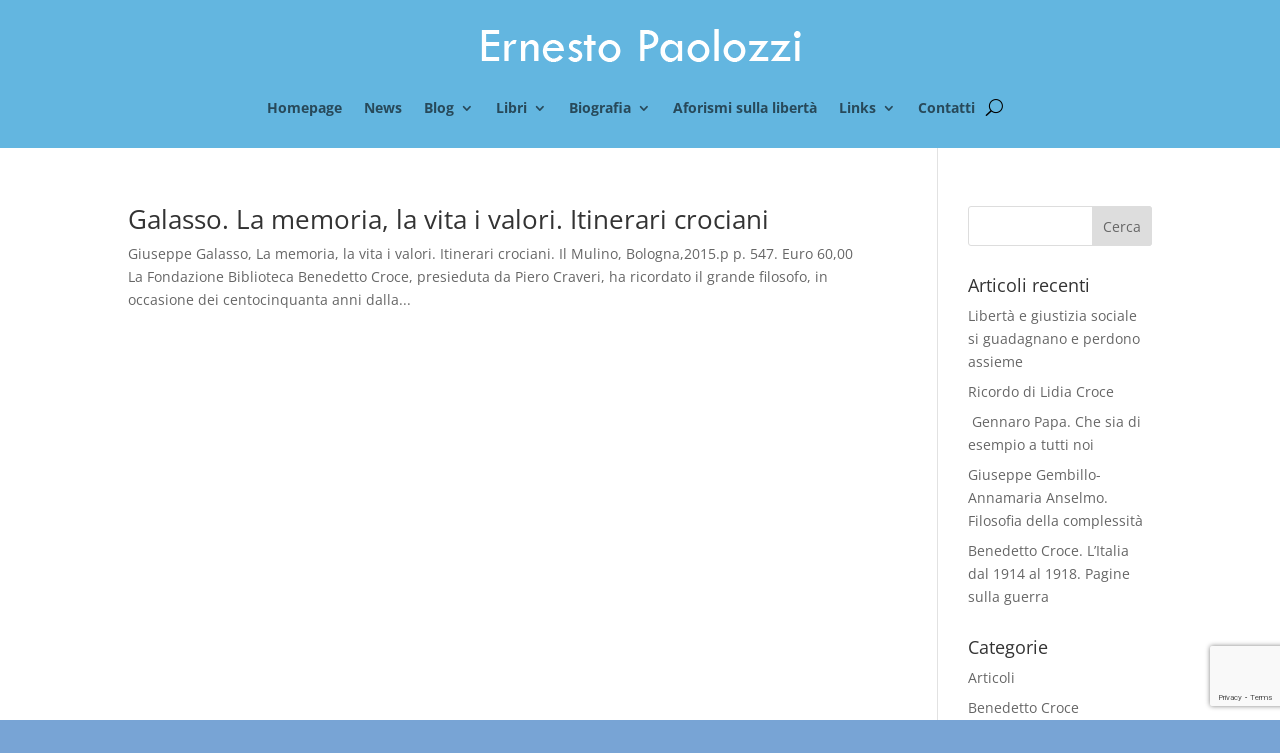

--- FILE ---
content_type: text/html; charset=utf-8
request_url: https://www.google.com/recaptcha/api2/anchor?ar=1&k=6LdQoW4aAAAAAMOziLM5SM-N0oN4zfMY9ROsXDtz&co=aHR0cHM6Ly93d3cuZXJuZXN0b3Bhb2xvenppLml0OjQ0Mw..&hl=en&v=PoyoqOPhxBO7pBk68S4YbpHZ&size=invisible&anchor-ms=20000&execute-ms=30000&cb=ttbkwdmngbdm
body_size: 48854
content:
<!DOCTYPE HTML><html dir="ltr" lang="en"><head><meta http-equiv="Content-Type" content="text/html; charset=UTF-8">
<meta http-equiv="X-UA-Compatible" content="IE=edge">
<title>reCAPTCHA</title>
<style type="text/css">
/* cyrillic-ext */
@font-face {
  font-family: 'Roboto';
  font-style: normal;
  font-weight: 400;
  font-stretch: 100%;
  src: url(//fonts.gstatic.com/s/roboto/v48/KFO7CnqEu92Fr1ME7kSn66aGLdTylUAMa3GUBHMdazTgWw.woff2) format('woff2');
  unicode-range: U+0460-052F, U+1C80-1C8A, U+20B4, U+2DE0-2DFF, U+A640-A69F, U+FE2E-FE2F;
}
/* cyrillic */
@font-face {
  font-family: 'Roboto';
  font-style: normal;
  font-weight: 400;
  font-stretch: 100%;
  src: url(//fonts.gstatic.com/s/roboto/v48/KFO7CnqEu92Fr1ME7kSn66aGLdTylUAMa3iUBHMdazTgWw.woff2) format('woff2');
  unicode-range: U+0301, U+0400-045F, U+0490-0491, U+04B0-04B1, U+2116;
}
/* greek-ext */
@font-face {
  font-family: 'Roboto';
  font-style: normal;
  font-weight: 400;
  font-stretch: 100%;
  src: url(//fonts.gstatic.com/s/roboto/v48/KFO7CnqEu92Fr1ME7kSn66aGLdTylUAMa3CUBHMdazTgWw.woff2) format('woff2');
  unicode-range: U+1F00-1FFF;
}
/* greek */
@font-face {
  font-family: 'Roboto';
  font-style: normal;
  font-weight: 400;
  font-stretch: 100%;
  src: url(//fonts.gstatic.com/s/roboto/v48/KFO7CnqEu92Fr1ME7kSn66aGLdTylUAMa3-UBHMdazTgWw.woff2) format('woff2');
  unicode-range: U+0370-0377, U+037A-037F, U+0384-038A, U+038C, U+038E-03A1, U+03A3-03FF;
}
/* math */
@font-face {
  font-family: 'Roboto';
  font-style: normal;
  font-weight: 400;
  font-stretch: 100%;
  src: url(//fonts.gstatic.com/s/roboto/v48/KFO7CnqEu92Fr1ME7kSn66aGLdTylUAMawCUBHMdazTgWw.woff2) format('woff2');
  unicode-range: U+0302-0303, U+0305, U+0307-0308, U+0310, U+0312, U+0315, U+031A, U+0326-0327, U+032C, U+032F-0330, U+0332-0333, U+0338, U+033A, U+0346, U+034D, U+0391-03A1, U+03A3-03A9, U+03B1-03C9, U+03D1, U+03D5-03D6, U+03F0-03F1, U+03F4-03F5, U+2016-2017, U+2034-2038, U+203C, U+2040, U+2043, U+2047, U+2050, U+2057, U+205F, U+2070-2071, U+2074-208E, U+2090-209C, U+20D0-20DC, U+20E1, U+20E5-20EF, U+2100-2112, U+2114-2115, U+2117-2121, U+2123-214F, U+2190, U+2192, U+2194-21AE, U+21B0-21E5, U+21F1-21F2, U+21F4-2211, U+2213-2214, U+2216-22FF, U+2308-230B, U+2310, U+2319, U+231C-2321, U+2336-237A, U+237C, U+2395, U+239B-23B7, U+23D0, U+23DC-23E1, U+2474-2475, U+25AF, U+25B3, U+25B7, U+25BD, U+25C1, U+25CA, U+25CC, U+25FB, U+266D-266F, U+27C0-27FF, U+2900-2AFF, U+2B0E-2B11, U+2B30-2B4C, U+2BFE, U+3030, U+FF5B, U+FF5D, U+1D400-1D7FF, U+1EE00-1EEFF;
}
/* symbols */
@font-face {
  font-family: 'Roboto';
  font-style: normal;
  font-weight: 400;
  font-stretch: 100%;
  src: url(//fonts.gstatic.com/s/roboto/v48/KFO7CnqEu92Fr1ME7kSn66aGLdTylUAMaxKUBHMdazTgWw.woff2) format('woff2');
  unicode-range: U+0001-000C, U+000E-001F, U+007F-009F, U+20DD-20E0, U+20E2-20E4, U+2150-218F, U+2190, U+2192, U+2194-2199, U+21AF, U+21E6-21F0, U+21F3, U+2218-2219, U+2299, U+22C4-22C6, U+2300-243F, U+2440-244A, U+2460-24FF, U+25A0-27BF, U+2800-28FF, U+2921-2922, U+2981, U+29BF, U+29EB, U+2B00-2BFF, U+4DC0-4DFF, U+FFF9-FFFB, U+10140-1018E, U+10190-1019C, U+101A0, U+101D0-101FD, U+102E0-102FB, U+10E60-10E7E, U+1D2C0-1D2D3, U+1D2E0-1D37F, U+1F000-1F0FF, U+1F100-1F1AD, U+1F1E6-1F1FF, U+1F30D-1F30F, U+1F315, U+1F31C, U+1F31E, U+1F320-1F32C, U+1F336, U+1F378, U+1F37D, U+1F382, U+1F393-1F39F, U+1F3A7-1F3A8, U+1F3AC-1F3AF, U+1F3C2, U+1F3C4-1F3C6, U+1F3CA-1F3CE, U+1F3D4-1F3E0, U+1F3ED, U+1F3F1-1F3F3, U+1F3F5-1F3F7, U+1F408, U+1F415, U+1F41F, U+1F426, U+1F43F, U+1F441-1F442, U+1F444, U+1F446-1F449, U+1F44C-1F44E, U+1F453, U+1F46A, U+1F47D, U+1F4A3, U+1F4B0, U+1F4B3, U+1F4B9, U+1F4BB, U+1F4BF, U+1F4C8-1F4CB, U+1F4D6, U+1F4DA, U+1F4DF, U+1F4E3-1F4E6, U+1F4EA-1F4ED, U+1F4F7, U+1F4F9-1F4FB, U+1F4FD-1F4FE, U+1F503, U+1F507-1F50B, U+1F50D, U+1F512-1F513, U+1F53E-1F54A, U+1F54F-1F5FA, U+1F610, U+1F650-1F67F, U+1F687, U+1F68D, U+1F691, U+1F694, U+1F698, U+1F6AD, U+1F6B2, U+1F6B9-1F6BA, U+1F6BC, U+1F6C6-1F6CF, U+1F6D3-1F6D7, U+1F6E0-1F6EA, U+1F6F0-1F6F3, U+1F6F7-1F6FC, U+1F700-1F7FF, U+1F800-1F80B, U+1F810-1F847, U+1F850-1F859, U+1F860-1F887, U+1F890-1F8AD, U+1F8B0-1F8BB, U+1F8C0-1F8C1, U+1F900-1F90B, U+1F93B, U+1F946, U+1F984, U+1F996, U+1F9E9, U+1FA00-1FA6F, U+1FA70-1FA7C, U+1FA80-1FA89, U+1FA8F-1FAC6, U+1FACE-1FADC, U+1FADF-1FAE9, U+1FAF0-1FAF8, U+1FB00-1FBFF;
}
/* vietnamese */
@font-face {
  font-family: 'Roboto';
  font-style: normal;
  font-weight: 400;
  font-stretch: 100%;
  src: url(//fonts.gstatic.com/s/roboto/v48/KFO7CnqEu92Fr1ME7kSn66aGLdTylUAMa3OUBHMdazTgWw.woff2) format('woff2');
  unicode-range: U+0102-0103, U+0110-0111, U+0128-0129, U+0168-0169, U+01A0-01A1, U+01AF-01B0, U+0300-0301, U+0303-0304, U+0308-0309, U+0323, U+0329, U+1EA0-1EF9, U+20AB;
}
/* latin-ext */
@font-face {
  font-family: 'Roboto';
  font-style: normal;
  font-weight: 400;
  font-stretch: 100%;
  src: url(//fonts.gstatic.com/s/roboto/v48/KFO7CnqEu92Fr1ME7kSn66aGLdTylUAMa3KUBHMdazTgWw.woff2) format('woff2');
  unicode-range: U+0100-02BA, U+02BD-02C5, U+02C7-02CC, U+02CE-02D7, U+02DD-02FF, U+0304, U+0308, U+0329, U+1D00-1DBF, U+1E00-1E9F, U+1EF2-1EFF, U+2020, U+20A0-20AB, U+20AD-20C0, U+2113, U+2C60-2C7F, U+A720-A7FF;
}
/* latin */
@font-face {
  font-family: 'Roboto';
  font-style: normal;
  font-weight: 400;
  font-stretch: 100%;
  src: url(//fonts.gstatic.com/s/roboto/v48/KFO7CnqEu92Fr1ME7kSn66aGLdTylUAMa3yUBHMdazQ.woff2) format('woff2');
  unicode-range: U+0000-00FF, U+0131, U+0152-0153, U+02BB-02BC, U+02C6, U+02DA, U+02DC, U+0304, U+0308, U+0329, U+2000-206F, U+20AC, U+2122, U+2191, U+2193, U+2212, U+2215, U+FEFF, U+FFFD;
}
/* cyrillic-ext */
@font-face {
  font-family: 'Roboto';
  font-style: normal;
  font-weight: 500;
  font-stretch: 100%;
  src: url(//fonts.gstatic.com/s/roboto/v48/KFO7CnqEu92Fr1ME7kSn66aGLdTylUAMa3GUBHMdazTgWw.woff2) format('woff2');
  unicode-range: U+0460-052F, U+1C80-1C8A, U+20B4, U+2DE0-2DFF, U+A640-A69F, U+FE2E-FE2F;
}
/* cyrillic */
@font-face {
  font-family: 'Roboto';
  font-style: normal;
  font-weight: 500;
  font-stretch: 100%;
  src: url(//fonts.gstatic.com/s/roboto/v48/KFO7CnqEu92Fr1ME7kSn66aGLdTylUAMa3iUBHMdazTgWw.woff2) format('woff2');
  unicode-range: U+0301, U+0400-045F, U+0490-0491, U+04B0-04B1, U+2116;
}
/* greek-ext */
@font-face {
  font-family: 'Roboto';
  font-style: normal;
  font-weight: 500;
  font-stretch: 100%;
  src: url(//fonts.gstatic.com/s/roboto/v48/KFO7CnqEu92Fr1ME7kSn66aGLdTylUAMa3CUBHMdazTgWw.woff2) format('woff2');
  unicode-range: U+1F00-1FFF;
}
/* greek */
@font-face {
  font-family: 'Roboto';
  font-style: normal;
  font-weight: 500;
  font-stretch: 100%;
  src: url(//fonts.gstatic.com/s/roboto/v48/KFO7CnqEu92Fr1ME7kSn66aGLdTylUAMa3-UBHMdazTgWw.woff2) format('woff2');
  unicode-range: U+0370-0377, U+037A-037F, U+0384-038A, U+038C, U+038E-03A1, U+03A3-03FF;
}
/* math */
@font-face {
  font-family: 'Roboto';
  font-style: normal;
  font-weight: 500;
  font-stretch: 100%;
  src: url(//fonts.gstatic.com/s/roboto/v48/KFO7CnqEu92Fr1ME7kSn66aGLdTylUAMawCUBHMdazTgWw.woff2) format('woff2');
  unicode-range: U+0302-0303, U+0305, U+0307-0308, U+0310, U+0312, U+0315, U+031A, U+0326-0327, U+032C, U+032F-0330, U+0332-0333, U+0338, U+033A, U+0346, U+034D, U+0391-03A1, U+03A3-03A9, U+03B1-03C9, U+03D1, U+03D5-03D6, U+03F0-03F1, U+03F4-03F5, U+2016-2017, U+2034-2038, U+203C, U+2040, U+2043, U+2047, U+2050, U+2057, U+205F, U+2070-2071, U+2074-208E, U+2090-209C, U+20D0-20DC, U+20E1, U+20E5-20EF, U+2100-2112, U+2114-2115, U+2117-2121, U+2123-214F, U+2190, U+2192, U+2194-21AE, U+21B0-21E5, U+21F1-21F2, U+21F4-2211, U+2213-2214, U+2216-22FF, U+2308-230B, U+2310, U+2319, U+231C-2321, U+2336-237A, U+237C, U+2395, U+239B-23B7, U+23D0, U+23DC-23E1, U+2474-2475, U+25AF, U+25B3, U+25B7, U+25BD, U+25C1, U+25CA, U+25CC, U+25FB, U+266D-266F, U+27C0-27FF, U+2900-2AFF, U+2B0E-2B11, U+2B30-2B4C, U+2BFE, U+3030, U+FF5B, U+FF5D, U+1D400-1D7FF, U+1EE00-1EEFF;
}
/* symbols */
@font-face {
  font-family: 'Roboto';
  font-style: normal;
  font-weight: 500;
  font-stretch: 100%;
  src: url(//fonts.gstatic.com/s/roboto/v48/KFO7CnqEu92Fr1ME7kSn66aGLdTylUAMaxKUBHMdazTgWw.woff2) format('woff2');
  unicode-range: U+0001-000C, U+000E-001F, U+007F-009F, U+20DD-20E0, U+20E2-20E4, U+2150-218F, U+2190, U+2192, U+2194-2199, U+21AF, U+21E6-21F0, U+21F3, U+2218-2219, U+2299, U+22C4-22C6, U+2300-243F, U+2440-244A, U+2460-24FF, U+25A0-27BF, U+2800-28FF, U+2921-2922, U+2981, U+29BF, U+29EB, U+2B00-2BFF, U+4DC0-4DFF, U+FFF9-FFFB, U+10140-1018E, U+10190-1019C, U+101A0, U+101D0-101FD, U+102E0-102FB, U+10E60-10E7E, U+1D2C0-1D2D3, U+1D2E0-1D37F, U+1F000-1F0FF, U+1F100-1F1AD, U+1F1E6-1F1FF, U+1F30D-1F30F, U+1F315, U+1F31C, U+1F31E, U+1F320-1F32C, U+1F336, U+1F378, U+1F37D, U+1F382, U+1F393-1F39F, U+1F3A7-1F3A8, U+1F3AC-1F3AF, U+1F3C2, U+1F3C4-1F3C6, U+1F3CA-1F3CE, U+1F3D4-1F3E0, U+1F3ED, U+1F3F1-1F3F3, U+1F3F5-1F3F7, U+1F408, U+1F415, U+1F41F, U+1F426, U+1F43F, U+1F441-1F442, U+1F444, U+1F446-1F449, U+1F44C-1F44E, U+1F453, U+1F46A, U+1F47D, U+1F4A3, U+1F4B0, U+1F4B3, U+1F4B9, U+1F4BB, U+1F4BF, U+1F4C8-1F4CB, U+1F4D6, U+1F4DA, U+1F4DF, U+1F4E3-1F4E6, U+1F4EA-1F4ED, U+1F4F7, U+1F4F9-1F4FB, U+1F4FD-1F4FE, U+1F503, U+1F507-1F50B, U+1F50D, U+1F512-1F513, U+1F53E-1F54A, U+1F54F-1F5FA, U+1F610, U+1F650-1F67F, U+1F687, U+1F68D, U+1F691, U+1F694, U+1F698, U+1F6AD, U+1F6B2, U+1F6B9-1F6BA, U+1F6BC, U+1F6C6-1F6CF, U+1F6D3-1F6D7, U+1F6E0-1F6EA, U+1F6F0-1F6F3, U+1F6F7-1F6FC, U+1F700-1F7FF, U+1F800-1F80B, U+1F810-1F847, U+1F850-1F859, U+1F860-1F887, U+1F890-1F8AD, U+1F8B0-1F8BB, U+1F8C0-1F8C1, U+1F900-1F90B, U+1F93B, U+1F946, U+1F984, U+1F996, U+1F9E9, U+1FA00-1FA6F, U+1FA70-1FA7C, U+1FA80-1FA89, U+1FA8F-1FAC6, U+1FACE-1FADC, U+1FADF-1FAE9, U+1FAF0-1FAF8, U+1FB00-1FBFF;
}
/* vietnamese */
@font-face {
  font-family: 'Roboto';
  font-style: normal;
  font-weight: 500;
  font-stretch: 100%;
  src: url(//fonts.gstatic.com/s/roboto/v48/KFO7CnqEu92Fr1ME7kSn66aGLdTylUAMa3OUBHMdazTgWw.woff2) format('woff2');
  unicode-range: U+0102-0103, U+0110-0111, U+0128-0129, U+0168-0169, U+01A0-01A1, U+01AF-01B0, U+0300-0301, U+0303-0304, U+0308-0309, U+0323, U+0329, U+1EA0-1EF9, U+20AB;
}
/* latin-ext */
@font-face {
  font-family: 'Roboto';
  font-style: normal;
  font-weight: 500;
  font-stretch: 100%;
  src: url(//fonts.gstatic.com/s/roboto/v48/KFO7CnqEu92Fr1ME7kSn66aGLdTylUAMa3KUBHMdazTgWw.woff2) format('woff2');
  unicode-range: U+0100-02BA, U+02BD-02C5, U+02C7-02CC, U+02CE-02D7, U+02DD-02FF, U+0304, U+0308, U+0329, U+1D00-1DBF, U+1E00-1E9F, U+1EF2-1EFF, U+2020, U+20A0-20AB, U+20AD-20C0, U+2113, U+2C60-2C7F, U+A720-A7FF;
}
/* latin */
@font-face {
  font-family: 'Roboto';
  font-style: normal;
  font-weight: 500;
  font-stretch: 100%;
  src: url(//fonts.gstatic.com/s/roboto/v48/KFO7CnqEu92Fr1ME7kSn66aGLdTylUAMa3yUBHMdazQ.woff2) format('woff2');
  unicode-range: U+0000-00FF, U+0131, U+0152-0153, U+02BB-02BC, U+02C6, U+02DA, U+02DC, U+0304, U+0308, U+0329, U+2000-206F, U+20AC, U+2122, U+2191, U+2193, U+2212, U+2215, U+FEFF, U+FFFD;
}
/* cyrillic-ext */
@font-face {
  font-family: 'Roboto';
  font-style: normal;
  font-weight: 900;
  font-stretch: 100%;
  src: url(//fonts.gstatic.com/s/roboto/v48/KFO7CnqEu92Fr1ME7kSn66aGLdTylUAMa3GUBHMdazTgWw.woff2) format('woff2');
  unicode-range: U+0460-052F, U+1C80-1C8A, U+20B4, U+2DE0-2DFF, U+A640-A69F, U+FE2E-FE2F;
}
/* cyrillic */
@font-face {
  font-family: 'Roboto';
  font-style: normal;
  font-weight: 900;
  font-stretch: 100%;
  src: url(//fonts.gstatic.com/s/roboto/v48/KFO7CnqEu92Fr1ME7kSn66aGLdTylUAMa3iUBHMdazTgWw.woff2) format('woff2');
  unicode-range: U+0301, U+0400-045F, U+0490-0491, U+04B0-04B1, U+2116;
}
/* greek-ext */
@font-face {
  font-family: 'Roboto';
  font-style: normal;
  font-weight: 900;
  font-stretch: 100%;
  src: url(//fonts.gstatic.com/s/roboto/v48/KFO7CnqEu92Fr1ME7kSn66aGLdTylUAMa3CUBHMdazTgWw.woff2) format('woff2');
  unicode-range: U+1F00-1FFF;
}
/* greek */
@font-face {
  font-family: 'Roboto';
  font-style: normal;
  font-weight: 900;
  font-stretch: 100%;
  src: url(//fonts.gstatic.com/s/roboto/v48/KFO7CnqEu92Fr1ME7kSn66aGLdTylUAMa3-UBHMdazTgWw.woff2) format('woff2');
  unicode-range: U+0370-0377, U+037A-037F, U+0384-038A, U+038C, U+038E-03A1, U+03A3-03FF;
}
/* math */
@font-face {
  font-family: 'Roboto';
  font-style: normal;
  font-weight: 900;
  font-stretch: 100%;
  src: url(//fonts.gstatic.com/s/roboto/v48/KFO7CnqEu92Fr1ME7kSn66aGLdTylUAMawCUBHMdazTgWw.woff2) format('woff2');
  unicode-range: U+0302-0303, U+0305, U+0307-0308, U+0310, U+0312, U+0315, U+031A, U+0326-0327, U+032C, U+032F-0330, U+0332-0333, U+0338, U+033A, U+0346, U+034D, U+0391-03A1, U+03A3-03A9, U+03B1-03C9, U+03D1, U+03D5-03D6, U+03F0-03F1, U+03F4-03F5, U+2016-2017, U+2034-2038, U+203C, U+2040, U+2043, U+2047, U+2050, U+2057, U+205F, U+2070-2071, U+2074-208E, U+2090-209C, U+20D0-20DC, U+20E1, U+20E5-20EF, U+2100-2112, U+2114-2115, U+2117-2121, U+2123-214F, U+2190, U+2192, U+2194-21AE, U+21B0-21E5, U+21F1-21F2, U+21F4-2211, U+2213-2214, U+2216-22FF, U+2308-230B, U+2310, U+2319, U+231C-2321, U+2336-237A, U+237C, U+2395, U+239B-23B7, U+23D0, U+23DC-23E1, U+2474-2475, U+25AF, U+25B3, U+25B7, U+25BD, U+25C1, U+25CA, U+25CC, U+25FB, U+266D-266F, U+27C0-27FF, U+2900-2AFF, U+2B0E-2B11, U+2B30-2B4C, U+2BFE, U+3030, U+FF5B, U+FF5D, U+1D400-1D7FF, U+1EE00-1EEFF;
}
/* symbols */
@font-face {
  font-family: 'Roboto';
  font-style: normal;
  font-weight: 900;
  font-stretch: 100%;
  src: url(//fonts.gstatic.com/s/roboto/v48/KFO7CnqEu92Fr1ME7kSn66aGLdTylUAMaxKUBHMdazTgWw.woff2) format('woff2');
  unicode-range: U+0001-000C, U+000E-001F, U+007F-009F, U+20DD-20E0, U+20E2-20E4, U+2150-218F, U+2190, U+2192, U+2194-2199, U+21AF, U+21E6-21F0, U+21F3, U+2218-2219, U+2299, U+22C4-22C6, U+2300-243F, U+2440-244A, U+2460-24FF, U+25A0-27BF, U+2800-28FF, U+2921-2922, U+2981, U+29BF, U+29EB, U+2B00-2BFF, U+4DC0-4DFF, U+FFF9-FFFB, U+10140-1018E, U+10190-1019C, U+101A0, U+101D0-101FD, U+102E0-102FB, U+10E60-10E7E, U+1D2C0-1D2D3, U+1D2E0-1D37F, U+1F000-1F0FF, U+1F100-1F1AD, U+1F1E6-1F1FF, U+1F30D-1F30F, U+1F315, U+1F31C, U+1F31E, U+1F320-1F32C, U+1F336, U+1F378, U+1F37D, U+1F382, U+1F393-1F39F, U+1F3A7-1F3A8, U+1F3AC-1F3AF, U+1F3C2, U+1F3C4-1F3C6, U+1F3CA-1F3CE, U+1F3D4-1F3E0, U+1F3ED, U+1F3F1-1F3F3, U+1F3F5-1F3F7, U+1F408, U+1F415, U+1F41F, U+1F426, U+1F43F, U+1F441-1F442, U+1F444, U+1F446-1F449, U+1F44C-1F44E, U+1F453, U+1F46A, U+1F47D, U+1F4A3, U+1F4B0, U+1F4B3, U+1F4B9, U+1F4BB, U+1F4BF, U+1F4C8-1F4CB, U+1F4D6, U+1F4DA, U+1F4DF, U+1F4E3-1F4E6, U+1F4EA-1F4ED, U+1F4F7, U+1F4F9-1F4FB, U+1F4FD-1F4FE, U+1F503, U+1F507-1F50B, U+1F50D, U+1F512-1F513, U+1F53E-1F54A, U+1F54F-1F5FA, U+1F610, U+1F650-1F67F, U+1F687, U+1F68D, U+1F691, U+1F694, U+1F698, U+1F6AD, U+1F6B2, U+1F6B9-1F6BA, U+1F6BC, U+1F6C6-1F6CF, U+1F6D3-1F6D7, U+1F6E0-1F6EA, U+1F6F0-1F6F3, U+1F6F7-1F6FC, U+1F700-1F7FF, U+1F800-1F80B, U+1F810-1F847, U+1F850-1F859, U+1F860-1F887, U+1F890-1F8AD, U+1F8B0-1F8BB, U+1F8C0-1F8C1, U+1F900-1F90B, U+1F93B, U+1F946, U+1F984, U+1F996, U+1F9E9, U+1FA00-1FA6F, U+1FA70-1FA7C, U+1FA80-1FA89, U+1FA8F-1FAC6, U+1FACE-1FADC, U+1FADF-1FAE9, U+1FAF0-1FAF8, U+1FB00-1FBFF;
}
/* vietnamese */
@font-face {
  font-family: 'Roboto';
  font-style: normal;
  font-weight: 900;
  font-stretch: 100%;
  src: url(//fonts.gstatic.com/s/roboto/v48/KFO7CnqEu92Fr1ME7kSn66aGLdTylUAMa3OUBHMdazTgWw.woff2) format('woff2');
  unicode-range: U+0102-0103, U+0110-0111, U+0128-0129, U+0168-0169, U+01A0-01A1, U+01AF-01B0, U+0300-0301, U+0303-0304, U+0308-0309, U+0323, U+0329, U+1EA0-1EF9, U+20AB;
}
/* latin-ext */
@font-face {
  font-family: 'Roboto';
  font-style: normal;
  font-weight: 900;
  font-stretch: 100%;
  src: url(//fonts.gstatic.com/s/roboto/v48/KFO7CnqEu92Fr1ME7kSn66aGLdTylUAMa3KUBHMdazTgWw.woff2) format('woff2');
  unicode-range: U+0100-02BA, U+02BD-02C5, U+02C7-02CC, U+02CE-02D7, U+02DD-02FF, U+0304, U+0308, U+0329, U+1D00-1DBF, U+1E00-1E9F, U+1EF2-1EFF, U+2020, U+20A0-20AB, U+20AD-20C0, U+2113, U+2C60-2C7F, U+A720-A7FF;
}
/* latin */
@font-face {
  font-family: 'Roboto';
  font-style: normal;
  font-weight: 900;
  font-stretch: 100%;
  src: url(//fonts.gstatic.com/s/roboto/v48/KFO7CnqEu92Fr1ME7kSn66aGLdTylUAMa3yUBHMdazQ.woff2) format('woff2');
  unicode-range: U+0000-00FF, U+0131, U+0152-0153, U+02BB-02BC, U+02C6, U+02DA, U+02DC, U+0304, U+0308, U+0329, U+2000-206F, U+20AC, U+2122, U+2191, U+2193, U+2212, U+2215, U+FEFF, U+FFFD;
}

</style>
<link rel="stylesheet" type="text/css" href="https://www.gstatic.com/recaptcha/releases/PoyoqOPhxBO7pBk68S4YbpHZ/styles__ltr.css">
<script nonce="LZqnN5xuIUmqnhZjBnJZGQ" type="text/javascript">window['__recaptcha_api'] = 'https://www.google.com/recaptcha/api2/';</script>
<script type="text/javascript" src="https://www.gstatic.com/recaptcha/releases/PoyoqOPhxBO7pBk68S4YbpHZ/recaptcha__en.js" nonce="LZqnN5xuIUmqnhZjBnJZGQ">
      
    </script></head>
<body><div id="rc-anchor-alert" class="rc-anchor-alert"></div>
<input type="hidden" id="recaptcha-token" value="[base64]">
<script type="text/javascript" nonce="LZqnN5xuIUmqnhZjBnJZGQ">
      recaptcha.anchor.Main.init("[\x22ainput\x22,[\x22bgdata\x22,\x22\x22,\[base64]/[base64]/[base64]/[base64]/[base64]/[base64]/[base64]/[base64]/[base64]/[base64]\\u003d\x22,\[base64]\\u003d\\u003d\x22,\x22wrFgw5VJw6YOw4o8Lh3CihnDvXcGw5TCtjBCC8OnwpEgwp5fIsKbw6zCscOyPsK9woXDkg3CmjDCjDbDlsKAKyUuwq1LWXILwoTDonokGBvCk8K5AcKXNXDDrMOER8OIQsKmQ3nDliXCrMOMTUsma8O6c8KRwo3DsX/Ds1Q3wqrDhMOTV8Ohw53Cp2PDicODw6jDlMKALsOQwrvDoRRsw6pyI8KVw5nDmXdXY23DiA13w6/CjsKafMO1w5zDuMKACMK0w4tLTMOhXsKAIcK7K0YgwplDwot+woRvwrPDhmR9woxRQWrChEwzworDisOUGQkPf3F4cyLDhMOBwrPDoj55w5MgHzJzAnBMwok9W3kCIU0EIE/ChD1Tw6nDpwnCjcKrw53CmGx7LkACwpDDiFjCjsOrw6Zlw4Zdw7XDosKgwoMvWgLCh8K3wq41woRnwqnCs8KGw4rDiUVXezFww6xVMlohVAnDtcKuwrtTcXdGTEk/wq3CsmTDt2zDqSDCuC/DpcKNXjo0w4vDug1jw5XCi8OIKh/Dm8OHR8KhwpJnfsKIw7RFEzTDsH7Dm0bDlEpowplhw7cqdcKxw6kdwrpBIhZYw7XCphTDqEU/w6pnZDnCpMKRciIlwrMyW8OwTMO+wo3DjMK5Z01HwpsBwq0rCcOZw4IPNsKhw4thesKRwp16d8OWwowdBcKyB8OnPsK5G8Oid8OyMQ3CkMKsw69owr/DpDPCuWPChsKswrQtZVkWF0fCk8OwwqrDiAzCucKTfMKQLAEcSsK9wp1AEMOAwoMYTMOWwptfW8OlNMOqw4YxCcKJCcOQwq3CmX54w4YYX2/Dk1PCm8KzwrHDkmYKAijDscODwqo9w4XCtMO9w6jDq0DCiAs9FX08D8O8wo5raMO+w6fClsKIR8KbDcKowpEzwp/[base64]/CnsOjwpPDmwtYw73ClsOmMTlIwqI8w6g7HR/Dt3ZLMcOowoJ8wp/DgxV1woN+acORQMKUwpLCkcKRwpnCk2sswopBwrvCgMOQwozDrW7DvsO2CMKlwqrCizJCAU0iHjTCs8K1wolVw6pEwqE2CMKdLMKkwpjDuAXCpDwRw7xdBX/DqcK2wrtceEhdPcKFwp4GZ8OXd2V9w7AlwqlhCy/CvsORw4/Cj8OOKQxqw4TDkcKOwprDsRLDnFTDsW/[base64]/Y8OGB1bDkTJVFMOZwprDv8K2w4gdLD/Dn8OUY258NsKmwrbCs8Kfw7LDtsOwwr3DicOBw5fCsHhWRcKpwrwkfQwlw4LDjT7DrcOpw7PDl8ONcMOmwprDr8Kjwp/CmytlwoAGL8O0wqZIwoddw7TDmcOTLW/CrnrCkzBmwocWJ8Orw4jDvcKIS8OTw6XCpsKow5h3PADDosKZwpPCkMO9b0HDlg0twovCuCs9w6PCvkfCjm9vVmJRdcO8EABscU3DoEfCr8KowrbDkcOzFWPCvmPCmjcffyTCvMOiwqtCw5UHwq15wpZfRiPCoGDDuMOlX8O2CcKVdGQ6w53Dvio/w7XCnELClsOdY8ONSzzCo8OswprDu8KKw7Ehw6nCl8O6w6LCulcwwoBAAULDu8KJw6bCmsK2TiQYEiAEw6sPWsKvw5ZqLcO9wrnDqMOgwpLDocKuw4djwqDDusOyw4ZTwqpSwqjCoxUAfcKyfGlEwpfDocOMwoFZw5h+w7nDozAGGcKiFcOELEInFXp0KngkXBHCqS/DhQrCh8KowoUwwpPDuMOxRGA/TyQMwrFFf8OTwq3DqMKnwp1JYsOXw5R1R8KXwrUMWsKgD2LCnsOxLjHCtcOoFEYnFsOdwqBqdiVmLnrCisK0TU0WAgXChkVpw4PDtld/woHDmD7DkTUDw6DCkMOoISvCqMOrb8KnwrRyfsOmwoRww4pdwr/DgsOfw5sOTVfDlMOqISgAw5LCjVRhZMOyTQ3Dp3BgZEjDisOec2DCqMKcwp1NwrXDvcKJFMO4JTvDksOhf0JZMgAsdcO7YWRNwokjNcOKwq/DlE5qcTHCqw/CvEkAWcKkw7oPfxtKdAfCjMOqw6sQNcOxScOAYUd6w5how67CkWvCrsOHw7/Dv8KHw7PDvRonw6nCn208wqvDv8KJacKuw6jCkcK3Um7DgcKuYMK5DsKDw7pCC8OHQHvDhcKHIBfDh8OTwo/DlsO0JsKOw67DpWbCnMO9UMKrwpM9IwjDv8O2GsOIwoRfwrVHw4U5NsK1eVJawr9cw5AsFcKXw6vDiUUkcsOcVQB/wrXDl8KYwpcnw64Rw7ITwpvDj8KZY8OVPsObwqBcwonCglzCncO3LUpYZsOaPcKnfl9wVUvCv8Ood8KKw58CG8KzwrRmwrZywqxDdMKjwpzClsOPwqgTDMKCSsOiTz/Dp8KbwqHDt8K2wpXCuHprFsKdwpfCkksbw6fDjcOvUMOFw4jClMOrSFh0w7rCpBU0wovCn8Kda3E7ccOzZC/[base64]/[base64]/w57DpBAtw5g9V8KJZcOWRcKBwonCtMKkKAXCrWE7wpoXwooTwpw5w5tlaMOYw5/ChBIUPMOVK3PDtcKBCnzCrUVnXEXDsDLDkHDDncKQwo5MwqtJPCvDszkKworCtsKZw4dFbMK2fzLDmiDDncORw7gEbsOtw6RxVsOCwoPCkMKNw5vDnsKdwoJ+w4oFHcO/woASw7nCpCZbA8O5w5fCjjxSw6rChMOHMllfw65WwpXCk8KPwq01D8KuwrIcwoLDicO+D8KBBcOfw5UTDDbCm8O4w7dIAxDDjUnCrT02w6rCsks+wqXDhMOtE8KpDDgDwqLDjsK2ZW/DjsKuB0vCnErDiBDDpTokdsKNGsKDasOlw4dDw50LwqTDncKzwpLCuBLCq8Ogwqczw4fDgQLChGgVHS0OIhXCnsKFwo0iBsKlwohNw7ACwoELaMK6w6HChsOhaTxzfcO/[base64]/[base64]/wqIowonCncOWZnDCriNhY8OXL8K7FyAjw78wB8OBNsOQVcO1wrBrw7Z9bsKKw4IhJFVRwqdsE8KIwpZWwrlmwqTCuxtjA8Ozw54Gw5w+wrzCssOdwoLCi8O/csKYQygZw61jPsO3wqzCtSrCs8KuwpzCv8OnMwbDoDjChMKsFMKBNQgBC0Q/[base64]/XDzDnxHCvMOsVC7CtirCkU4fFcK0wonCr8Odw6hvw5wWw4heTsO2XsK0YsKMwq0SVsKzwpgxMSfCvcKbRcKKwrfCu8OlK8KACH3Cthpow4ByExHCoTMZf8KBw7zDhFnDuGwgCcO4BWDCsDbDhcOxQcOmw7XChQwxNsORFMKfwoE1wp/[base64]/[base64]/M8KIX8OlwrF4wq8/DRwHCy1rw6/Con3CgMKNYiTDolPCvG08WXrDoCYABMKDPMO+Hn/[base64]/[base64]/DicO0w5nDnx3DuQQ5w5FaMcOYwpDDg8KkSsKFw6zDhsOSJzg+w4HDvsO9BcK2csKowqsWU8O7OcONw58EUcOFeCBuw4XCqMOnFmxCEcO8w5fDnzB7CgHDgMKJQ8OpGH4RfU7DqcKyLxFrTG83AsKSdH3DuMK/[base64]/CoMK8w47CnMKsClrCpMOOwqfDvsKtHXM0woVwPjAAI8ONKsKdQcKvwrALwqZHKk0Xw4HDogxkwogywrbCgwgow4jCr8OjwpvDuxB5SH9kfiHDiMOULgRAwqNWS8KUw7VtbMKUNMKww4jCpxHDocO1w7TCsAl5wpvDhzHCkcKgbMKRw5jCikpew4RmB8O/w4VRBUTCqVN0csOIwo/Cq8Ojw5zCtDFNwqU+FRbDpg3CslfDmcOVQAIdw7nDnsOYw4/Du8KXwrfCosOlJzjDs8KMw4PDkkQUwqfCqV/DlMOgXcKkwqHDiMKIXjDDvE/[base64]/DgXA8ccK0QBHCrMObNFNyKhnDosOywr/CtBoaDcOvw6LCqGJYIXXCuBPDh0x4wppTHMOCw4zCv8KxWgMiw4HDsC3CpBUnwoo9wozDqW4+RURBwqDCvcOrd8KGUxHCtXjDqMO+wpLDuGhvWcKeSC/DhAzClcKuwq5kQGzClsKzNjI+LTLCgcOewoxhw6PDssODw5fDrsOUw7jCp3DCkGUKXGFtw47DvsKgCBDDmcKuwqF4wp/[base64]/DghHCtcKrw67DnifDkHt/TMKYCX3DlVjCisKJw5AmOMObZgskGsKjw4PCpnHDscOYCsKHwrTDmcKNw5gseg/Ds0TDoy5Cw6hbwpPCk8KmwrzCq8Otw57DhB4tZ8K0PRcySGPCul8uwpnCpmXChEbDmMObwoxfwpoOdsK8QcKAYMKEw6tBYAHDiMOuw610X8OydxDCssKrwqTDlcK1Cz7CpmcLfsK5wrrCkn/CuirCpijCrcKNFsOzw5tgeMOBdgxGbsOJw6/[base64]/LSMUXMKbw4vChzrChjXDsiQ+w4zDkcOZLVXCiBxJTWbCjUnCiG4BwrZvw4HDs8Kqw4PDvQ7Do8KAw7LCr8Ojw5lPaMOvAsOnCD5xKVw5RsK7w6lwwrVUwr8nw6Ifw6xXw7IMw5XDvsO0Bglmw4B3RSzDvsKYXcKiw5DCtcO4FcK+DGPDrG7CjcKcaV3ChsKmwp/Cj8OybcO9XMO0IMK6bhTDvcKybhFxwodbKcOAw4wpw5nDqcKbbUtCw6ZjXsK9d8K8FxjDlG7DpMKKL8OzeMOKecKCZlRKw6UIwoR7w6xEX8KRw7fCrVrDrsOSw5zCocKvw4/ClsKkw4nCucOjw63DpCl1dl9bfcKswrYyfGrCqTzDv2jCv8KiFsKow48JUcKJNMKnfcKRcGdGN8O4FlIyHx3CmgPDlBptMcOPw4fDsMOWw4YhF27DoFciwqLDtBzCnXhxworDhMKgTX7Dq3XCgsOEdFXDqHnCn8OFEMO3GMKSw7XDmsODwo0Zw6/DtMOYciTDqjbCpWfDiH1pw7DDsnUgSVwHO8OPT8Ozw7nDnsKKJMOswro0DMO+wpvDsMKJw6XDnMKTw53ChCTCgRjClBRkInDDvC7CvCjCgMO6CcKIRFQJB1rCtsO4MXvDgsOgw5/DssKiCGI0wr7DriPDrcKhwq5Dw7EcM8K8I8KRRcKyLgnDnHXCvcOxI09hw6xEwrp3wprDvQs3emkiHMOxw6R6ZSvChcKVWsK9AMOPw55dw53DhC3Cik/Cti/DncKHDcOcAjBPHjIAXcK6CcOiMcOeOUw1w4HCsW3DicOZRcKFwrvCkMOBwpJ4asKMwo3DoCbCh8KpwonDrhcxwrt1w63ChsKRw7DCi3/[base64]/EMKQenHCsnBMacKJwo9Jw6t8wqXCuMOqwqTCh8OYIcOpZgvDk8OcwojDoXdJwqw6bsKUw793cMO7M17DmH/CkAkBBcKaTVzDr8OtwrzChzXCoj3CucKkGGllwpHDgwfCjQ/[base64]/S8OCw4wvw5RYwqQ3w6lcw50Zw5rDksKif8OUwrzDncKca8KwR8K5E8OBCcOfw6TCk2kyw4IGwpotwoXCkVLDmW/CowTDvkXDkC3CvhQjIFkTworDvjTDnsKLUgAmdhPDj8KkaQvDkBHDsDjCgMKTw47DlMKRE2bDiRcJwqw+wqRqwq1lwqpOQsKJFXp3HwzCgcKkw6t/w6cmVMOswqZ8w6nDjnLCmMKoKsK3w6bCgsKECMKkwpfCp8ORUMOKWMOZw73DtsO6wrcSw7EvwoPDtVM7wo3CgwTDncKWwr1UwpPCo8ONUS7Cg8OvDCjDhE/CvcOMOAHCjMO3worDrgEWwq1ww6Z7IcKqEU4ESwMhw51awpXDjQMkb8OPNsK3KMOQwr7DqsKKDwLDm8Kpf8OhQMOqwqcdw58uwqrDrcOlwqxiwpzDjMOLwr0bwpjDrHrCqzEbwrtuwqBbw7bDojFUY8K7w53Dr8OQbn0hY8K1w5pXw5/Co3sWwrbDtsOxwqXChsKbwp/CpsKRNMO9w79Dw4Mjw75VwqjDpGsNw5DCvSzDiGLDhhBvR8OUwp1rw7INAMOewq7DtsKGFRXChDgyUzvCqMKfEsK4wpzCkzLCt2MYUcKiw7syw7hpa3cxw4PCm8ONT8OWD8Kowp5ow6rDl23DvMO9exzDtRHCisOlw7pvDR/DnEsdwpkPw6USEUPDrsObw59hLG/CmcKhVXbDn0wPw6DCmzzCshHDiRYmwqvDjxvDukYnDWdhwoLCkz3CusKQdgxgZ8OFGX3CrMOhw7HCthvCgMKmeHpRw7cUwoJWUnTCki/[base64]/[base64]/ChTZbwoDCvmoxwo/DgFt8L8O/wrdww7/Dv1rCsmkVwqbCq8Odw7HDn8Kgw6BHPV1dQ2XCgixRccKZRWDDoMK/QDJOScOuwos9AQAQasOCw6rDkQXDmMOBFcO/[base64]/[base64]/CpTNvwoInDEjCl2Ybw53ChcKGw7lEN1/CsXnDp8OcC8O0wqbDpG1iY8KGwpvCscKbclV4wrbDscKUFcOpwrbDmTnDrnY6TsKDw6XDksOpW8KXwp5Kw4MRB27Cs8KpPh49BR7Cl0PDpsKJw4nCp8O4w6rCq8OOV8KQwq/DtDzDuwDDiDc6w7fDpMKJEsOmBMKQDB4Fw7ktw7c8djvCnxwpw7DDlzHCmW5lw4fCmR3DuwZdw6DDoWADw7IOw5PDhx7CqmQyw5TChEEzEXdWUlzDlR8+FcOhcEjCqcO8GMO/[base64]/IsKeKS9lWjHDsW7DsT0Sw7E2wqUvRsKPw6Vyw7UJw657fsOGQ080GRPCnVHCoikoRiE8fi3Dq8Ksw44Rw6XDocO1w78twoLCj8KRMyF5wpTCuhPCsG1ocMORe8KIwprDmsKfwq/DrcOfQ0rCncOYV3fDuR9lZGl2wph0wpExw5TCv8KkwrfClcOTwoocUCLDm38lw5fCtMKFSzFHw617w4cAw53Dj8OYwrfDlsOWSGlSwpwqw7hgbyHDusKRw6wBw7tEwp9kQyTDgsKMMRF/ABDCjMK5GcK7wrbDgsOhLcKIw5x9ZcK4wpwhwrDDq8KUcWBnwo0xw4Q8wp0Sw6DDtMK8a8KlwoNgfVPDp0Ncw6YtXyUbwq0Bw7PDh8OnwpjDq8ODw6o3woAAT2HDq8ORwqzDmHvDh8OlaMKQw43Co8KFb8KJPMOoWgXDv8KRdy/DgcKkHMOGSGbCqMOnWcOZw5VXbMKAw4PCrHl5wrlnRQ88wo/DnUPDuMOvwojDq8KiOTp3w4bDtsOEwrLComLCvApbwqlRSMOgb8OhwpbCksKFw6XCuVXCocO5R8KwPcKqwq7DtU1/[base64]/Cty7CqTTCp0PCtMOEfjzDkMOgQsKqw48lfcKuDA/ClMK8MS0Xf8KjJwQyw4t1HMKOIhvDjMOZwpvCvjdyWcKpcT4RwoREw5LCpMOYCMKmfcKRw4R3wpzCisKxwrTDojsxXsOqwoJqwpnDsFMEw53DkSDCmsOawoc2wrPChgzDrRFww4B4YMO0w7TCqW/DiMK5wpLDmcOpw7VXIcKQwoszO8O/SMK3ZMKhwo/DkhxPw4FXXkEHFUgdThXDu8KcLCDDjsKwecOPw5LCpxnDmMKXXQwrIcObRiU7ZsOqFT/[base64]/Dl0t+wpvDnmwdbsKcWcKAfcKAwpJqwq7DnMOoMXnDjxzDkjPCiU3Dsl3DgVDCuhDDr8K0HsKKHcKVHcKOUgXCvld8wp3Ck0ITPns/IFzDjH/CmwTCrsKXFX1swqEuwq9cw4DDusO+Q1ouw57CjsKUwprDqsK6wp3DksOJf3HCuxEtFcKawonCtxoQw6tZNnLCqBs2w6DCq8KWOA/CqcK8OsOYw7DDkT8uH8O+w6PCjxZMEMOUw6pdwpcSw5HCjFfDoQcXTsOvw60AwrMjwrMQPcOdDDTChcOowoULHcKJfMOdNxvDlMK1KzkGw6Qkw4nCksOJVjDCscOrXMONSMKWZ8O7fsOvNMONwrXCrhN/wrd/YcO6EMKQw695w71ResOzaMKLV8OXf8Krw48mC2vCm0fDn8K5wqTDtsOJPcK4w7HDicK9wqNxMcKiccO6w61+wpJJw6Bgw7lWwqHDpMOZw5/Ds3UhYsOqBMO8w6Zywp/[base64]/DkDfCvcOAw43CqcKBwpNnOlJrwqDDvwnCgcKlHU98woLCvMKXw6cDdXg5w7nDm3rCksKJwrUNWcKsesKswpXDg03DrMOmwqlQw4o/LMOWw6hDTMKxw7nCl8KhwpHCnhvDmMKQwq4OwrVEwq1EVsO6wolTwp3Clix4OWbDkMOaw54/J2JCw6vDgg/[base64]/Ckl8JwqQVwrY1T2ZVwqsBwoEiwpHCtQwBw4vDscO8w7Bwb8OpXMOSwosww4DDkkHDsMOwwqbCucKTwp4EPMO9w4AtLcOSw6zDo8OXwoFldsKVwpVdwpvCgzPCmMKXwoVlOMKMJktGwonDncKFKMK/PUFRRsKzw5p7e8OjScKDw7FXMgZJPsOiBMKZw41lOMOvCsOww5JswobDhhTDicKYwo/CoWLCq8O0UB7DvcKlHsOzR8OJw7LDglkvbsKxw4fDg8KBO8Kxw7wPw7/Dih4Aw7xEMsKwwo/Dj8OXYMOHGTnCsThPUhpvZx/CqSLCiMKbZVwwwoPDtF8pwrTDrMKIw7PDpcO0AU/ChiXDrQ/Dt25hEsOiAT4Kwq3ClMO5LcOaImMNa8KCw7gVw6DDtMONcMKmdGvDmQ/[base64]/CuSjDuDl3RSrCgxUCR29Swr/CncO0BMK6w5ICw5fCiEPCr8KCBQDDrsKVw5LCtkl0w7NLw7zDoWbDksOSw7ElwogoVSXDliHChMKqw44+w5jDhsKYwqHCisK1AwY4woPDlS9oOkXCisKfM8OmFsKBwrgHRsKbKMK1wpoLO35QB1BAwrDCsWfDoGRfPsO/azLDqcKieBPCqMKgZsKzw69pGhzCpi5EKwjDkj5CwrNcwqHDonYsw4I1NMKRbw1vIcONwpdSwpxOCQoKLsKsw4oxacOuIcKhZ8KrbT/[base64]/DiMORIERJwp/CosK6DsKYwqlHdRdJw5gPwqbCkVM+wpPCiA9VYxrDmyXChAPDq8KLB8OUwrNqdjrCqTjDrifCrAfDpVcewpNUwoZpwofCkSzDshvCtMO2Q1XCgnnDmcKGPcKlAioJDHzDnSoowqnCvMOnw7/CrsOKw6fDiRfChDHDik7Dh2TDv8KsVMOBwpwkw6k8K2ZGwq3ChE9Fw6R9HFI/w65JI8OWT1XCuw0Swo1ydMOgMsKswqEZw7LDoMOsY8OVL8OQIHY1w7/DkcKESUdmA8KfwrVpwpzDoCvDo3zDnsKDwoI+YwErRWotwq56w7Qlw7Rrw51UL08COXbCqTMkwohNwqV0w6LCu8OWw7fDswTCrsK/[base64]/NHMAKFcmHQEfwrnDjTdwNcO5w6XDjcKVw5TDoMO8OMOHw57Dq8KxwoLDmTc9R8OfZ1vDjcOJwodTw6nDkMOkZsObShrDhwnCrmB3w7/[base64]/w7XDncOtw4DCgsKaw4jDonfCuQVgNcO4wpdrcMKbdBrDom4owrnDq8KJwo3CjMKTw7rCii7DiDLDkcOYw4Yxw7nCk8KoS1pBM8KYw4DDpGPDtx3ClQfCucKtPw4cEU0bcUpPw6ESw45rw7rCg8Ouw5Q0w5rDvFzDllzDmTAHI8KeDAZ3L8KNF8KVwq/[base64]/FwTDvlnCusOiI8OmQsOSw5DDq8KuehF9dQjCnWIuDsO7dMKdcjweU2w1wplzwr3CkcK7WiI9P8K0wrPCgsOmEMOnwoTDisKHR1zCl3Qnw4MCEQ1Ow6hDwqHDp8O8UsOlSistesKfwo4xTWJ9XUrDjsOAw4Aww4/[base64]/[base64]/IcO3GGnCnMKeNlLDg8KcK8KpYxDChDLDtsOjw5rDncOJBiRZwpN6wrdgfnlAM8KdGMKwwpPDhsO8DTbCj8OLwqICwpIvw75YwpPCv8OfYMORw4zDsG7DnlrCqsKXI8KGEwAPw7LDm8KhwpHClzs/[base64]/DsMKEFMOQOMO2GsKJwq/DpcO4Bh5yw4vCisO9CFTCjcOnG8K7AcOZwp1Mwr5MWcKnw4zDrcOSQMO0OC3CnWXCmcOtwrQ4wp5cw5duw5LCuELDt07CgDjCsD/Dg8OMTcOZwozCgsOTwo7DsMO3w7HDlWkEJcOheWjDuCU2w4XDrkZXw6JBM33CkS7CsVnCjMOCfcObK8OEUcO6aEcDAWgQwq98EcKEw7bCpGE1wosDw4nDg8KdZcKew71Ew7DDkxvCizwHAR/DjkjCsBI/w7dHw6NWUUbCtsOyw4/CrcK5w4gWw4bDucO7w4x9wpouZsO/L8O3N8KibcOVw7zCusOqw7DDicOXCEA5MglAwr7DisKIG0nCrWBHB8KqGcO+wqHCtcKSQ8KIQ8KZwqLDl8Okwq3DqcOaHXlZw4pYwpYma8OOP8OYP8O7w4pdacKDP23Dv2DDvMKywqAMQFDCvR3Dg8KzSMO/eMOVO8Onw6NCIMKtNTE4TgjDqnnDv8Odw6hlI1PDgCJiTSp4SgocO8OQwrfCv8OucsOUQ0o/OxfCtMOhTcOLA8Kewp8rWMK2wotFAcK8wrhuNVUDHmUfKmI9bcOhGH/CimzCgSYRw6Rewr/[base64]/CgmvCocKGw40RZGvCucKdfMKqwrjCmB4Bwq7CucO4wrs7J8Oaw5lpUMOfZizDo8K7fjfDq23CinLDsyLDjMOZwpEZwrHDsG9uFRxRw7DDnmzCgBB1CB0uDMOQfMKSdGjDocObJ3U/IjjDtGfDucO9wrU7wpLCjsOmw647wqY8w5rCol/DtsKobgfCok/[base64]/DrzHDgcO2w5Zgwp0Kw4XDq8KJG8Kow6hgwqfDtWrDiEF/wpHDmF7CmAfDpsKCU8OOZsKuI2hXw7xKwpx5w4nDulQYNjsNwoc2McOsHT0Mwq3Doj0bDGbDr8OlT8OMw4hkw7bCqMK2bMOdw6HCrsKxbgXChMKuP8OkwqTDqTYdw44ywo/DvsOuf1gyw5jDqGAUwobDt07Cuz88Zi3DvcKKw6jDoGp2w7zDnsOKM31kwrHDjhI4w6/[base64]/Cn8OvbVMQw63CvkgYIsKZw7nCiMOcw6w8TnXCosKIdMO4WRPDkyTDs2XCvcKDNRbCnxzCsGPCpsKcwq3CkXVIKWhiLgk/J8OkRMK8w7jChl3DtnNTw67DimlqFHjDuVnDocKAwpbDh3MCLMK8wrsDw4EwwoDDoMKqwq0oZcOACxAXwqVIw4bCisKlWS8aJSUEwptXwrslwrvCr2zDqcKywqUhPsK8woTCnEPCuEjDt8KQWDPCqD1LA2/Dl8KYb3Q6XRjDgMOAEgdNccORw4ARBsO0w7zCryzDtUAjw4sjGRo9w6YBBCHDgULDpw7DqMOGwrfChAsJeFPCt2Row7vCtcKRPntMRRPDsjM3XMKOwrjCvR/CkiHCh8OfwqDDmSjDiVrChsOLw53DncKaeMKgw7hucjYzGXfDlVXCvngAw5XDoMOERV8ZEcOWwo3ClULCtjZRwrLDoU5AccKfJlDCgy7Ci8KfLMOZIyzDgMOjRMKTFMKPw6XDhygfBgTDkUM5wqNGwoTDi8KkZsK4G8K5McORw5rDu8O0wrhfw7chw5/DpmTCkyMaYA04w7dOw6fDiCN9enM2RS95w7VvR2J1LsKGwo3CnwLCkBtPOcOhw4Jmw78owqTDqMOFw4EPJ2TDgsOoK0bCjBw+w4IMw7PCssOidsOsw5tVwojDskxBLcKgw47Dqk3Clj/DncKSw45vwqxvNGJnwqLDrcKaw6LCqBsqw5zDg8KKwrVqT15lwpzDijfCmT1Lw4vDml/[base64]/Ct8OTwqHDhXMia8O5wq7Dr8KwVDPCnmUpwozDoMKLAMKqDhdkw5/DuSAleyQfw5UZwpUfKMOTA8KcEz3DocKGYlzDocOSHFLDscOSGA4FBB8gV8Kgwr1dN1l+w5d+JybCqVUqMAljUmMzUz3CrcO6wqDCgcODXsOUKEvCgBHDuMKkVcK/w6rDqBoGMh4Bw63DhcOedmjDmMKpwqhKU8OIw5MbwobDrSbCiMO7Qi5ANjYJaMK7ZHAiw73CjBvDqFrDhk7CjMKowoHDpHFUTzpDwqDDo1xwwoEhw5oPBMOhSgbDncK+ccOvwp1vQsO5w4zCgcKuax/ClcK2wpNOw4zCoMO2Uh0pCsKkw5bDp8KzwqlmNlZ9JGlswqnDqMK8wqfDoMKuUsOXA8O/wrfDnsOQV3AdwpJiw7duSgxow7XCuifCnzBTa8Odw6ZNIHocwqfCssK9GGDDq0U3fSFsF8KyRcKswr7ClcOvw7IhVMO/wozDtsKZwq8yFxkkecKGwpZKZ8K/WE3Cn1LCsQIxKMKlw5jDgH5Ea3cpw7rDlV8Uw63CmE0CNWITE8KGXxRTwrbCjl/[base64]/[base64]/CgsKRwr7Dm8KzwqRww6d8woNbbULDin7DrsKGUSRBwq97ZMOrbsKqwq0/SMKFwoQ9w5BnX2Yzw7Y6w6A2ZcO4LGLCtm7Ckghtw5nDpMKFwrbCg8Khw4vDsgfCiGXDnsKFRcKTw4HCkMKxHcKwwrLCkAh9w7UyMMKJw7EvwrB0wqjCk8K9MsO1w6ZpwpUcQSrDqMOSwrnDkB4gwovDmcK7IMOnwoYlwo/[base64]/[base64]/FcKfw63DvcO6wpjCncKYFyjDiGDDvMOzLMO8w4FYbhYiMEbCuGF/woHDvUxSSsK9wpzCgcOYcx8/wq97wpjDvz/[base64]/[base64]/Dq8OCIMOSG8O9wpZOSV5QXMKnwo/Cg8OvFcKgHU5UdcOzw6lnwq/DtXJ5w53DvcOIwoJzwr4lwp3DrTDDuEbDkXrCgcKHSMKGcBxiwqXDvV7CryR1DRjCmgzCs8K/wrjDqcOVHH09wpjDlsKET2bCvMOGw51sw7ldfcK4D8OSf8KowpANfMOVw7Brw4/DkhhLEA03BMKlw5UZKMO2R2U5JW54D8KzVcKgwrYQw4Z7wosRY8KhPcKKGcKxTEHCnHUbw4dGw5PCqcKmSRJPQMKgwqhpE3DDgEvCjh7DnS9GLQ7CsxEPSMKaC8KUTXPCusOpwpTCkGnCu8Ouw5xOZTV3wrFow73CrUZRw7/[base64]/[base64]/wrZFWcOhQyh1wpond8KIw4vDlSzDlmBnHTFGwrYPw6TDocK5w6HDgcKOwr7Dv8KdZ8O3wp7DnkQSHsOPTcO7wpddw4vCpsOmIEjDt8OJHhTCksOLacOpTw5Ew63DiCbDhlTDkcKTw7HDkcO/XnpnPMOCw6hgS2JlwoPDtRUQaMOEw5HCn8OxRmHCum8+Q0bDgTPDnsKZw5PCkzrCm8Ocw5rCjE7Cnx/DmkA3YcOpFWIbJkPDkX9BcWsaw6/[base64]/DgQHCpn0YJcOgY0RGw6DDliPCncOOwoIgw7JOwqHDhMOow4Z8KkrCuMOIwrbDo2XDi8KwW8KLwqvDsm7CthvDiMOWw5vCrmVEPcO7Ln7DukbDksO7w6LDoA9jahfCuWfDucK6EMKww4LCoTzCrk7CsD5Hw6jCrcKKTmTCpxcaZ0vDpsOWV8KoEFLDoj/[base64]/YUkLw6k0UsOOw5xVFsKZwpvDksKWw44Fw7lvwqdmVTspOsOzwoMAMcK4woTDicKew75xCsKBOUg7wo0sGsK/[base64]/[base64]/DjVB/SVB3LsKbWjLCiDXDh0jChsKFKsOTDcOgwrMKcA7DvsO8wprDrMKDBcKWwrdXw4rDhWXCty56FFV4wrjDgMOww5/[base64]/CqsKYw6wocCfCvhEmw65ewpnDvj95HMOIXDfDvcKqw5tNbSItcsKTwqxWwo3Cq8OTw6QhwrnDiXcFw4gha8O9UsOEw4hrw6jDocObwqPCr2hfFAbDpVBRI8OMw63DulwjNcOSEMKzwrjCh1xWMwPDtcK6AXrCkj0lJMKcw4vDnsKHak/[base64]/OTHChMOFwpLCn3BbwobDtMOQIsO6dsKzJ3tJwrLDvcKZRMKhw6UZw7oYwoXDkWDClVMGP0c+V8K3wqE0O8Kew5fCisK4wrQicRNhwoXDlT3Cl8KQEVNFF23Ct2nDhjo/PElcw6XCpHN0JMORQMKhL0bClsKJw4nCvB/[base64]/CuWrDrgTDmsKcCWPDnh/CvSfDoRtRwpN3woRkwqHChhdAw7vCpkFwwqjDmT7ClxTCkhrDt8OBwp8pwqLCscKrGCrDvX/[base64]/CsRJmw7LCpDXDhsKrWsOUVcKcMcO4w4QEwpDCk8OkLsO6wqXCksOnCWBswq57wqjCmMOpY8OPwolfw4LDo8KUwrMOS3/CqcOXW8OIS8Ktcm9wwqZXU1VmwrLDv8KGwrdUY8KmGcOxEsKAwpbDglnCqxFsw5rDi8OSw5DDiBrCmE8tw5c3WkjCuS4wZMOFw5V0w4PDtcKJbCIfHcKaA8OmwrzDpsKSw7HDt8O4eCjDsMOPZMK5wrfDqCzDucOyMWRMw5wwwpjCv8O/[base64]/CncKLw7jDthfDjcOVw5TDiMOEf09Fw5l0wqEcMsOkZ1HDuMKwZHbDrsOHFjPCvFzDt8OsWsOGZgcswq7ClBk8w7IGw6ItwqXDqXHDksKeRMO8w6JWd2EzDcOEGMKYLE7Dt3VJw5BHR2NHwq/CrMKEXgPCq2zCvMODGXDDicKuTTt0LMK6w7XCvztBw7bDmMKCw6TCtloDbcOEWUgDeAspw7wPXQV4RsKDwpxOZms9S2/[base64]/V29sHkwZwq4KDlJUHMOfOHYdFnTCjcKVNcKqwrDDt8ODwo7Duh06E8KqwpbDgDVuOsOUw5NwPFjCqVtfSksqw7fDvMOvwrfDrxfDsTZCIsKoXVIdw5zDnXFNwpfDlxHCg2BowqPCjiwcDzzCp11pwqHDkknCn8K7w5sfXsKJwq5hKz3DlD/DgVtFD8Oow4p0d8KoGj46GRxeJDvComxoOsOXQsO3wp9QM0MSw643wqLCvyRRFMOILMKPZGzCsB9WUcOMwovCu8OjMcOlw5t8w67Dph4VP0wZE8OWNV7CksOMw68oOMOTwrQ0MVgzw6jDvsOtw7/DnMKHEcOxw60nSMKkwp/Dgg3CqsKtEsKBw4sRw4zDoAMIbTXCmsKdF2hsKcOOARhxFBPDrCXCu8OHw7vDiVMReR8ZMCjCssOBQ8KySiU2wo0sFMOAw6tEEcOgBcOMwqFMPmU/wq7DpsOufG3DjsOJw5tZw6DDmcKPwr/DnxnDt8KywqRCLcOhGXLDqsK5w6DDsy0iX8KWw6skw4TDjTY7w6rDicKRwpbDnsKjw4sFw73CtsOEwptiIRlLKUA/cjvCgDhJLnAKYHY3wr4ow4tpdMOUw6NVOiPDnMONHsK8wrFFw4MUwrnCoMK5eiN0LUnCiEEZwpvCjwUCw4TDg8O0YMKzDDTDp8ONen3DmWo0UUTDlMKXw5QbYMOTwqsVw7h3w6ojw5PDhsKqecOXwp8Yw6N3YcK0JsOYw4HDv8KPD2R6w4/[base64]/CrsOowpk+wpAKwrfDiEPCkl7DucKMBsKsKDnDlcKiM1bDq8K5bMKYwrU5wrlCKksfw5kBHyTCnsK6wpDDiUNEwopyasKNMMOAMsODwqJRTAhDw4TDjMKVGsKTw7/[base64]/[base64]/CoEBFw60/[base64]/w6PCtFLDssK5wp9Lw7QCwqkjwq0Ta8OxViTCkMOJehJMKsKbwrVeQ3Njw6QQwpDCsjJfMcKLw7Ecw5lpP8O2U8KQwo/DvsKgfWPCmwDChVLDvcOELsKmwr0FDCjCgj/CvcKRwrrCosKXw4DCkkzCr8KIwqHDvcOIwo7Cm8OiGMKVUB46KhfCtsOYw6PDkUxMHjwCFsOOBTo+w6HDhWfCh8O5wobDj8K6w4/[base64]/wpTClsKFw509MsKmw7dDw5DDucKuw4NSw70HCCYALsK3w6Mcwr59HQrDm8KtJ0Q4w5coVnjCq8O6w4xTbMKAwqnCi1I5wohJw5TCiFXDkGptw5vDgTAxAXZWA3FdQMKDwqg/woUxWMOHwrMiwpx1fw3Cg8KuwoREw5JjDsO5w4XDghIDwqbDtFfDgiB3GDwzw6wsY8KjU8Onwp9ew5QoD8Kuw4LClWPCnADCosO3w4TCncOWWh/DqwrChyVuwocFw4NnPC58wqbDk8KhOzVcJMOpw4xTPmUqwrRMBxHCl1dIfMO/wqYowpwAP8K/fcKjV0cAw4nCnB5yVQg5AMO/w6YTecKKw5bCuUZ9wqrCkcOtw7FNw5UlwrPCksKmwr3CssOxEWDDlcK0wpFIwpdbwqtZwo0EfcKxRcKww4pGw5c5ZQvCul/[base64]/Dn8OOw6TCiMKcwph/bUdewo57U0nCpsO0wo3CgcKBw6Ytw4sRDXhsDjVRRVhLw6JjworCi8KywovCoBTDssKdw7/DvVFyw5Jgw6s0w5LCkgrCncKIw6jClsKxw77Cly8QYcKdB8K6w7FZY8K5wpHDmcOjF8O+DsK3wqbCnD0Jw6pKw7HCjcOV\x22],null,[\x22conf\x22,null,\x226LdQoW4aAAAAAMOziLM5SM-N0oN4zfMY9ROsXDtz\x22,0,null,null,null,1,[21,125,63,73,95,87,41,43,42,83,102,105,109,121],[1017145,391],0,null,null,null,null,0,null,0,null,700,1,null,0,\[base64]/76lBhn6iwkZoQoZnOKMAhnM8xEZ\x22,0,0,null,null,1,null,0,0,null,null,null,0],\x22https://www.ernestopaolozzi.it:443\x22,null,[3,1,1],null,null,null,1,3600,[\x22https://www.google.com/intl/en/policies/privacy/\x22,\x22https://www.google.com/intl/en/policies/terms/\x22],\x22mpWUjE41QHQHMf5RPhtff8tCeXQqKJ9ZEFMMpKZgbjU\\u003d\x22,1,0,null,1,1768735310990,0,0,[47,206,128,56],null,[77,20,121,234,65],\x22RC-WOOzG2-qbEeKew\x22,null,null,null,null,null,\x220dAFcWeA7RJeQQ53NMbNNFsiBtg9v9v9d9j6g-4keKSF-HOLlqy3uBgTgAJm2gkzPECZweZ-km6rzjUAdQXtyRJqS60pTiBpff5g\x22,1768818111102]");
    </script></body></html>